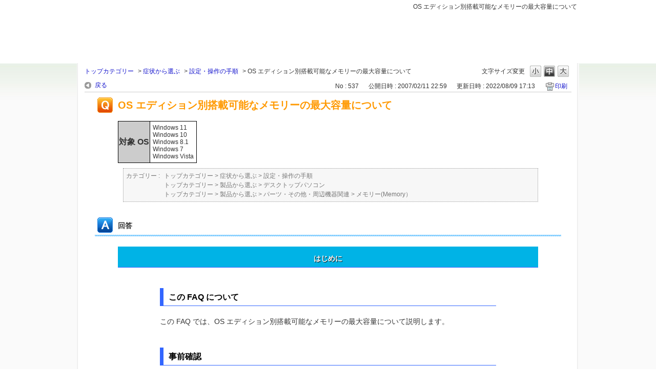

--- FILE ---
content_type: text/html; charset=utf-8
request_url: http://faq3.dospara.co.jp/faq/show/537?site_domain=default
body_size: 7399
content:
<!DOCTYPE html PUBLIC "-//W3C//DTD XHTML 1.0 Transitional//EN" "http://www.w3.org/TR/xhtml1/DTD/xhtml1-transitional.dtd">
<html xmlns="http://www.w3.org/1999/xhtml" lang="ja" xml:lang="ja">
  <head>
 <meta http-equiv="content-type" content="text/html; charset=UTF-8" />
    <meta http-equiv="X-UA-Compatible" content="IE=edge" />
    <meta http-equiv="Pragma" content="no-cache"/>
    <meta http-equiv="Cache-Control" content="no-cache"/>
    <meta http-equiv="Expires" content="0"/>
    <meta name="description" content="はじめに

この FAQ について

この FAQ では、OS エディション別搭載可能なメモリーの最大容量について説明します。

事前確認

搭載可能なメモリーの最大容量は、「 ソフトウェア ( Wi" />
    <meta name="keywords" content="設定・操作の手順,症状から選ぶ,ドスパラ, サポート, デジノス, diginnos, ガレリア, GALLERIA, パソコン, PCパーツ" />
    <meta name="csrf-param" content="authenticity_token" />
<meta name="csrf-token" content="rc_ECK02TYm5NUmqqjqLAsL2acjVQDasKeNDI5W_Twpsqt_fJ2_WZUL7N0VaFdxMNrkroeYaApme6gJELzJFYQ" />
    <script src="/assets/application_front_pc-70829ab258f817609cf7b092652328b6cc107d834757186420ba06bcb3c507c9.js"></script>
<script src="/assets/calendar/calendar-ja-da58e63df1424289368016b5077d61a523d45dd27a7d717739d0dbc63fa6a683.js"></script>
<script>jQuery.migrateMute = true;</script>
<script src="/assets/jquery-migrate-3.3.2.min-dbdd70f5d90839a3040d1cbe135a53ce8f7088aa7543656e7adf9591fa3782aa.js"></script>
<link rel="stylesheet" href="/assets/application_front_pc-7cab32363d9fbcfee4c18a6add9fe66228e2561d6fe655ed3c9a039bf433fbd8.css" media="all" />
<link href="/stylesheets/style.css?-inIJ4LOKU0v4QmWEXRuqP7MjdixrkF9AMqItMroUi87TNPwCJeyodQvd3nhWznmCoPPsYL0dUi3w8nTcGVYRA" media="all" rel="stylesheet" type="text/css" />
<link rel="stylesheet" href="http://faq3.dospara.co.jp/css/style.css?site_id=-1" media="all" />
<link rel="stylesheet" href="http://faq3.dospara.co.jp/css/style.css?site_id=1" media="all" />
<meta name="google-site-verification" content="u-H8zb9ELZUd3hZphdiZqfGyBaCzuyZpHBk_bx8OsNY" />
<link rel='shortcut icon' href='/usr/favicon/images/S0lH8oz8gxo39mHX.png?site_domain=default'>
<link rel='icon' href='/usr/favicon/images/S0lH8oz8gxo39mHX.png?site_domain=default'>
    
    <title>OS エディション別搭載可能なメモリーの最大容量について | ドスパラ サポートFAQ よくあるご質問｜お客様の｢困った｣や｢知りたい｣にお応えします。</title>
    
  </head>
  <body class="lang_size_medium" id="faq_show">
    <div class='okw_headline'><h1>OS エディション別搭載可能なメモリーの最大容量について</h1></div>
    <a name="top"></a>
    <div id="okw_wrapper">
<div id="okw_header_150313">
<div id="okw_header_inner_150313">
<h1 id="okw_header_logo_150313"><a href="https://www.dospara.co.jp/">ドスパラ</a></h1>
</div>
</div>
      <div id="okw_contents">
        <div id="okw_contents_base">
          <div id="okw_contents_inner" class="clearfix">
            <div id="okw_sub_header" class="clearfix">
              <div id="login_user_name"></div>
              <ul id="fontCol" class="flo_r">
                  <li class="okw_txt">文字サイズ変更</li>
  <li class="fntSml fntSml_ja">
    <a update_flash_color="#d4e0e8" data-remote="true" href="/front/font_size?font_type=small&amp;site_domain=default">S</a>
  </li>
  <li class="fntMidOn fntMidOn_ja">
    <a update_flash_color="#d4e0e8" data-remote="true" href="/front/font_size?font_type=middle&amp;site_domain=default">M</a>
  </li>
  <li class="fntBig fntBig_ja">
    <a update_flash_color="#d4e0e8" data-remote="true" href="/front/font_size?font_type=large&amp;site_domain=default">L</a>
  </li>

              </ul>
              <ul class="okw_bread">
  <li class="okw_bread_list"><a href="/category/show/1?site_domain=default">トップカテゴリー</a><span>&nbsp;&gt;&nbsp;</span><a href="/category/show/101?site_domain=default">症状から選ぶ</a><span>&nbsp;&gt;&nbsp;</span><a href="/category/show/251?site_domain=default">設定・操作の手順</a><span>&nbsp;&gt;&nbsp;</span><span>OS エディション別搭載可能なメモリーの最大容量について</span></li>
</ul>
            
            </div>
            
<div class="colArea clearfix"><div class="oneCol okw_main_faq">    <!-- FAQ_CONTENTS_AREA -->
    <div class="faq_qstInf_col clearfix">
    <ul class="siteLink">
        <li class="preLink">
            <a title="戻る" href="/?site_domain=default">戻る</a>
        </li>
    </ul>
  <ul class="faq_dateNo flo_r">
    <li class="faq_no">No&nbsp;:&nbsp;537</li>
      <li class="faq_date">公開日時&nbsp;:&nbsp;2007/02/11 22:59</li>
      <li class="faq_date">更新日時&nbsp;:&nbsp;2022/08/09 17:13</li>
        <li class="faq_print">
          <span class="icoPrint">
              <a target="_blank" href="/print/faq/537?site_domain=default">印刷</a>
          </span>
        </li>
  </ul>
</div>
<span class="mark_area"></span>

<script type='text/javascript'>
    //<![CDATA[
    $(function() {
        $("#faq_tag_search_return_button").click(function () {
            const keywordTagsJ = JSON.stringify()
            const faqId = `${}`
            faq_popup_close_log(keywordTagsJ, faqId);
            window.close();
            return false;
        });
    });
    //]]>
</script>

<h2 class="faq_qstCont_ttl"><span class="icoQ">OS エディション別搭載可能なメモリーの最大容量について</span></h2>
<div class="faq_qstCont_col">
    <div id="faq_question_contents" class="faq_qstCont_txt clearfix">
      <table>
<tbody>
<tr>
<th>対象 OS</th>
<td>Windows 11<br/>
Windows 10<br/>
Windows 8.1<br/>
Windows 7<br/>
Windows Vista</td>
</tr>
</tbody>
</table>

    </div>
  <dl class="faq_cate_col clearfix">
    <dt>カテゴリー&nbsp;:&nbsp;</dt>
    <dd>
      <ul>
          <li class="clearfix">
            <a href="/category/show/1?site_domain=default">トップカテゴリー</a><span>&nbsp;&gt;&nbsp;</span><a href="/category/show/101?site_domain=default">症状から選ぶ</a><span>&nbsp;&gt;&nbsp;</span><a href="/category/show/251?site_domain=default">設定・操作の手順</a>
          </li>
          <li class="clearfix">
            <a href="/category/show/1?site_domain=default">トップカテゴリー</a><span>&nbsp;&gt;&nbsp;</span><a href="/category/show/10?site_domain=default">製品から選ぶ</a><span>&nbsp;&gt;&nbsp;</span><a href="/category/show/22?site_domain=default">デスクトップパソコン</a>
          </li>
          <li class="clearfix">
            <a href="/category/show/1?site_domain=default">トップカテゴリー</a><span>&nbsp;&gt;&nbsp;</span><a href="/category/show/10?site_domain=default">製品から選ぶ</a><span>&nbsp;&gt;&nbsp;</span><a href="/category/show/230?site_domain=default">パーツ・その他・周辺機器関連 </a><span>&nbsp;&gt;&nbsp;</span><a href="/category/show/56?site_domain=default">メモリー(Memory）</a>
          </li>
      </ul>
    </dd>
  </dl>
</div>
<h2 class="faq_ans_bor faq_ans_ttl">
    <span class="icoA">回答</span>
</h2>
<div class="faq_ans_col">
  <div id="faq_answer_contents" class="faq_ansCont_txt clearfix">
    <h3 class="line">はじめに</h3>

<h3 class="head">この FAQ について</h3>

<div class="inbox">この FAQ では、OS エディション別搭載可能なメモリーの最大容量について説明します。</div>

<h3 class="head">事前確認</h3>

<div class="inbox">搭載可能なメモリーの最大容量は、「 ソフトウェア ( Windows などの OS ） 」、「 ハードウェア （ マザーボード、<br/>
ベアボーン ） 」 などいづれにも限界値があり、そのうちの少ない方がパソコン全体の最大容量となります。<br/>
<br/>
※ ハードウェアの仕様につきましては、サードウェーブサポートセンターまでご相談ください。
<div class="caution">オンボードビデオのメモリーや I / O デバイスに割り当てられるメモリーなどによって、認識される<br/>
メモリー容量は変化します。<br/>
詳細は下記の FAQ をご参照ください。
<ul>
<li><a class="faq" href=" http://faq3.dospara.co.jp/faq/show/281">メモリー容量が正しく認識されない場合について</a></li>
</ul>
</div>
</div>

<h3 class="line">OS エディション別搭載可能なメモリーの最大容量について</h3>

<h3 class="head">OS エディション別メモリー最大容量</h3>

<div class="inbox">
<table class="table_list">
<tbody>
<tr>
<th align="center">OS</th>
<th align="center">エディション</th>
<th align="center">32 bit</th>
<th align="center">64 bit</th>
</tr>
<tr>
<th align="center" rowspan="2">Windows 11</th>
<td>Home</td>
<td>
<center>－</center>
</td>
<td>128GB</td>
</tr>
<tr>
<td>Pro</td>
<td>
<center>－</center>
</td>
<td>2TB</td>
</tr>
<tr>
<th align="center" rowspan="2">Windows 10</th>
<td>Home</td>
<td>4GB</td>
<td>128GB</td>
</tr>
<tr>
<td>Pro</td>
<td>4GB</td>
<td>2TB</td>
</tr>
<tr>
<th align="center" rowspan="2">Windows 8.1</th>
<td>-</td>
<td>4GB</td>
<td>128GB</td>
</tr>
<tr>
<td>Pro</td>
<td>4GB</td>
<td>512GB</td>
</tr>
<tr>
<th align="center" rowspan="4">Windows 7</th>
<td>Starter</td>
<td>2GB</td>
<td>-</td>
</tr>
<tr>
<td>Home Premium</td>
<td>4GB</td>
<td>16GB</td>
</tr>
<tr>
<td>Professional</td>
<td>4GB</td>
<td>192GB</td>
</tr>
<tr>
<td>Ultimate</td>
<td>4GB</td>
<td>192GB</td>
</tr>
<tr>
<th align="center" rowspan="4">Windows Vista</th>
<td>Home Basic</td>
<td>4GB</td>
<td>8GB</td>
</tr>
<tr>
<td>Home Premium</td>
<td>4GB</td>
<td>16GB</td>
</tr>
<tr>
<td>Business</td>
<td>4GB</td>
<td>128GB</td>
</tr>
<tr>
<td>Ultimate</td>
<td>4GB</td>
<td>128GB</td>
</tr>
</tbody>
</table>
</div>

<h3 class="line">関連事項</h3>

<h3 class="head">関連 FAQ</h3>

<div class="inbox">
<ul>
<li><a class="faq" href="http://faq3.dospara.co.jp/faq/show/2215">【まとめ】 メモリーに関する FAQ の一覧</a></li>
</ul>
</div>

  </div>
  
</div>

<script type="text/javascript">
$(function() {
  function resetFaqCountFlag() {
    window.__faq_countup_sent__ = false;
  }

  function countUpOnce() {
    // すでに送信済みならスキップ
    if (window.__faq_countup_sent__) return;
    window.__faq_countup_sent__ = true;

    fetch("/faq/countup?site_domain=default", {
      method: "POST",
      headers: {
        "Content-Type": "application/json",
        "X-CSRF-Token": $('meta[name=csrf-token]').attr('content'),
        "X-Requested-With": "XMLHttpRequest"
      },
      body: JSON.stringify({
        faq_id: "537",
        category_id: "251"
      })
    });
  }

  countUpOnce();

  // PC タグ検索 個別のモーダルを閉じる場合
  $("#faq_show .faq_tag_search_return_button").on("click", function() {
    resetFaqCountFlag();
  });
  // PC タグ検索 全てのモーダルを閉じる場合
  $("#faq_show .faq_tag_search_close_button").on("click", function() {
    resetFaqCountFlag();
  });

  // スマホ タグ検索
  $('.faq_tag_modal_close_btn').on("click", function() {
    resetFaqCountFlag();
  });

  // PC スーパーアシスタント Colorboxモーダルを閉じる場合
  $(document).on("cbox_closed", function() {
    resetFaqCountFlag();
  });

  // スマホ スーパーアシスタント FAQ詳細から戻る場合
  $("#toggle_preview_faq").on("click", function() {
    resetFaqCountFlag();
  });
});
</script>


    <!-- /FAQ_CONTENTS_AREA -->


</div></div><div class="colArea clearfix"><div class="oneCol okw_parts_faq_relations">  <span class="spinner"></span>

  <script type="text/javascript">
      $.ajax({
          type: 'GET',
          url: '/custom_part/faq_relations?category_id=251&id=537&site_domain=default&split=false',
          dataType: 'html',
          success: function(data) {
              $('.okw_parts_faq_relations').html(data)
          }
      });
  </script>
</div></div><div class="colArea clearfix"><div class="oneCol okw_parts_usr_3"><div class="oneCol okw_parts_enquete">
  <div class="tw_enquete_area">
    <h2 class="questioner_ttl" id="enquete_form_message"></h2>
    <div class="tw_enquete_area_title">アンケートにご協力ください</div>
    <form accept-charset="UTF-8" action="/faq/new_faq_enquete_value" data-remote="true" id="enquete_form" method="post" update_flash_color="#88ff88">
      <input name="utf8" type="hidden" value="✓">
      <input id="faq_enquete_value_authenticity_token" name="authenticity_token" type="hidden" value="">
      <input id="faq_enquete_value_faq_id" name="faq_enquete_value[faq_id]" type="hidden" value="">
      <div class="questioner_col enquete_btn_ori">
        <div>
        <label id="enquete_btn0" class="submit_enquete_btn" for="enquete_radio0"><input id="enquete_radio0" type="radio" value="1"></label>
        <label id="enquete_btn1" class="submit_enquete_btn" for="enquete_radio1"><input id="enquete_radio1" type="radio" value="2"></label>
        </div>
        <label id="enquete_btn2" class="submit_enquete_btn" for="enquete_radio2"><input id="enquete_radio2" type="radio" value="3">このFAQに対して意見を送る</label>
        <input id="faq_enquete_value_enquete_id" <input name="faq_enquete_value[enquete_id]" type="hidden" value="1">
        <div id="enquete_input_area">
          <span class="questioner_sub_msg">ご意見・ご感想をお寄せください</span>
          <br>
          <textarea class="questioner_txt" cols="70" id="faq_enquete_value_comment" name="faq_enquete_value[comment]" rows="2"></textarea><br>
          <span class="questioner_description">※アンケートに対する回答は行っておりません。<br>
          お問い合わせは下記のサポート窓口をご利用ください。</span>
        <div class="questioner_submit_btn">
          <input class="questioner_btn" id="enquete_form_button" name="commit" type="input" value="送信する" onclick="enquete_submit()">
        </div>
        </div>
      </div>
    <input type="hidden" name="site_domain" value="default" /></form>
  </div>
</div>

<style type='text/css'>
div.enquete_btn_ori input[type='radio'] {opacity: 0; filter: alpha(opacity=0);- ms-filter: "alpha(opacity=0)";}
div.tw_enquete_area{border: 4px solid #00b3e6; margin: 0 auto 20px; padding: 0px; width: 70%;}
div.tw_enquete_area_title{background-color: #00b3e6; text-align:center;color:white;font-weight:bold;padding:5px;}
#enquete_btn0 {background: url('/usr/file/attachment/maru_lightbluewhite_112x82.gif') no-repeat; display:inline-block; height:82px; width:112px; margin:0 20px;}
#enquete_btn0:hover {background: url('/usr/file/attachment/maru_lightblue_112x82.gif') no-repeat; cursor: pointer;}
#enquete_btn1 {background: url('/usr/file/attachment/batu_lightbluewhite_112x82.gif') no-repeat; display:inline-block; height:82px; width:112px; margin:0 20px;}
#enquete_btn1:hover {background: url('/usr/file/attachment/batu_lightblue_112x82.gif') no-repeat; cursor: pointer;}
#enquete_btn2 {display:block; margin:12px auto; color:#1111CC;}
#enquete_btn2:hover {text-decoration: underline; cursor: pointer;}
#enquete_input_area {display:none;}
#enquete_form_message {display:none;}
#faq_enquete_value_comment {height:100px; width:95%;}
#enquete_form_button {text-align: center; cursor: pointer;}
</style>

<script type='text/javascript'>
//<![CDATA[

$(function(){
    $(".okw_enquete_area").css('min-height','200px');
    $("#enquete_form_message").css('display','none');
    $("#faq_enquete_value_authenticity_token").val($("meta[name='csrf-token']").attr("content"));
    $("#faq_enquete_value_faq_id").val($("li.faq_no").html().replace("No&nbsp;:&nbsp;",""));
});


$("#enquete_btn0").click(function(){
    $("#faq_enquete_value_enquete_id").val(1);
    enquete_submit();
});

$("#enquete_btn1").click(function(){
    $("#enquete_input_area").css("display","block");
    $("#faq_enquete_value_enquete_id").val(2);
    $("span.questioner_sub_msg").text("参考にならなかった理由をお寄せください。");
});

$("#enquete_btn2").click(function(){
    $("#enquete_input_area").css("display","block");
    $("#faq_enquete_value_enquete_id").val(3);
    $("span.questioner_sub_msg").text("ご意見をお寄せください。");
});

function enquete_submit(){
    if($("#faq_enquete_value_comment")){
        if($("#faq_enquete_value_comment").val() == "" && $("#faq_enquete_value_enquete_id").val() != 1){
            alert("コメントの記入をお願いします。")
        } else {
            $("#enquete_form").submit();
            $("div.enquete_btn_ori").css({'text-align':'center','padding':'75px 0'});
            $("div.enquete_btn_ori").html("<h2>アンケートにご協力いただきありがとうございました。</h2>");
        }
    }
}

//]]>
</script></div></div><div class="colArea clearfix"><div class="oneCol okw_parts_usr_2"><div class="faq_ans_col">

<h3 class="line">FAQにて解決しなかった場合はこちらまで</h3>
<div class="inbox information">

弊社製品及び弊社購入製品ご利用にてFAQで解決しなかった場合は、下記へお問い合わせください。<br>
※お問合せの際、<span class="inline_tip">【 FAQ番号：<span id="okw_parts_usr_faq_no"></span> を見た 】</span>とお伝えいただければ、スムーズにご案内できます。
</div>
<h3 class="head">パソコンのサポート</h3>
 <div class="inbox information">
  サードウェーブサポートセンター
  <ul>
   <li>電話番号：03-4332-9193</li>
   <li>受付時間：24時間年中無休</li>
  </ul>
  お問い合わせの際はパソコンの製造番号をご用意ください。<br>
  <a class="faq" target="_blank" href="http://faq3.dospara.co.jp/faq/show/460">THIRDWAVE ・ Diginnos ・ Prime 製造番号の記載場所について</a>
 </div>

 <h3 class="head">パーツ周辺機器のサポート ・ Dospara Club Members </h3>
 <div class="inbox information">
 ドスパラ商品コンタクトセンター
  <ul>
   <li>電話番号：03-4332-9194</li>
   <li>受付時間：10:00～19:00</li>
  </ul>
  お問合せの際、通販をご利用の場合はメールに記載のご注文番号、<br>店舗でご購入の場合はレシートに記載の伝票番号をご用意ください。
 </div>

 <h3 class="head">メール問い合わせ</h3>
 <div class="inbox information">
  <ul>
   <li><a class="out" href="https://www.dospara.co.jp/support/contact/input.php?c1=2&c2=9">サードウェーブ製パソコンに関するサポート</a></li>
   <li><a class="out" href="https://www.dospara.co.jp/support/contact/input.php?category_id=2_10">パーツ・周辺機器に関するサポート</a></li>
   <li><a class="out" href="https://www.dospara.co.jp/support/contact/input.php">その他問い合わせ</a></li>
  </ul>
 </div>

</div>

<script type="text/javascript">
onload = function(){
faqno = document.getElementsByClassName("faq_no")[0].innerHTML;
faqno = faqno.replace("No&nbsp;:&nbsp;","");
document.getElementById("okw_parts_usr_faq_no").innerText = faqno;
}
</script></div></div><div class="colArea clearfix"><div class="oneCol okw_parts_usr_1"><script type="text/javascript">
<!--
var url = location.href;

if ( url.indexOf("1649") != -1 || url.indexOf("600") != -1 || url.indexOf("1983") != -1 ) {

 function control(open_class,open_id) {
  var dl=document.getElementById(open_id);
  if (dl.style.display == "block") dl.style.display="none";
  else {
  var sib=dl.parentNode.childNodes;
  for (var i=0; i < sib.length; i++)
  if (sib[i].className == open_class) sib[i].style.display="none";
  dl.style.display="block";
  }
 }

}
// -->
</script></div></div><p class="topLink"><a href="#top">TOPへ</a></p>
<script type="text/javascript">
$(function() {
  function resetFaqCountFlag() {
    window.__faq_countup_sent__ = false;
  }

  function countUpOnce() {
    // すでに送信済みならスキップ
    if (window.__faq_countup_sent__) return;
    window.__faq_countup_sent__ = true;

    fetch("/faq/countup?site_domain=default", {
      method: "POST",
      headers: {
        "Content-Type": "application/json",
        "X-CSRF-Token": $('meta[name=csrf-token]').attr('content'),
        "X-Requested-With": "XMLHttpRequest"
      },
      body: JSON.stringify({
        faq_id: "537",
        category_id: "251"
      })
    });
  }

  countUpOnce();

  // PC タグ検索 個別のモーダルを閉じる場合
  $("#faq_show .faq_tag_search_return_button").on("click", function() {
    resetFaqCountFlag();
  });
  // PC タグ検索 全てのモーダルを閉じる場合
  $("#faq_show .faq_tag_search_close_button").on("click", function() {
    resetFaqCountFlag();
  });

  // スマホ タグ検索
  $('.faq_tag_modal_close_btn').on("click", function() {
    resetFaqCountFlag();
  });

  // PC スーパーアシスタント Colorboxモーダルを閉じる場合
  $(document).on("cbox_closed", function() {
    resetFaqCountFlag();
  });

  // スマホ スーパーアシスタント FAQ詳細から戻る場合
  $("#toggle_preview_faq").on("click", function() {
    resetFaqCountFlag();
  });
});
</script>


          </div>
        </div>
      </div>
<div id="footer_150313">
<div id="footerNav">
<ul>
<li class="firstChild"><a href="https://www.dospara.co.jp/" target="_blank">ドスパラ通販トップへ</a></li>
<li><a href="https://cts.dospara.co.jp/5press/share_info.php" target="_blank">お知らせ</a></li>
<li><a href="https://www.dospara.co.jp/support/spr_inquiry.html" target="_blank">お問い合わせ</a></li>
<li><a href="https://www.dospara.co.jp/5info/cts_privacy.html" target="_blank">プライバシーポリシー</a></li>
<li><a href="https://www.dospara.co.jp/5info/cts_privacy_application.html" target="_blank">個人情報開示申請手続</a></li>
<li><a href="https://www.dospara.co.jp/5info/cts_immunity.html" target="_blank">免責事項</a></li>
<li><a href="https://www.dospara.co.jp/5info/cts_kobutu.html" target="_blank">古物営業法に基づく表示</a></li>
<li><a href="https://www.dospara.co.jp/5info/cts_sc_law.html" target="_blank">特定商取引法に基づく表示</a></li>
<li><a  href="https://info.twave.co.jp/" target="_blank">企業情報</a></li>
</ul>
<!-- /#footerNav --></div>
</div>

<!-- Google Analytics -->
<script>
  (function(i,s,o,g,r,a,m){i['GoogleAnalyticsObject']=r;i[r]=i[r]||function(){
  (i[r].q=i[r].q||[]).push(arguments)},i[r].l=1*new Date();a=s.createElement(o),
  m=s.getElementsByTagName(o)[0];a.async=1;a.src=g;m.parentNode.insertBefore(a,m)
  })(window,document,'script','//www.google-analytics.com/analytics.js','ga');

  ga('create', 'UA-59849678-1', 'auto');
  ga('require', 'linkid');
  ga('send', 'pageview');

</script>
<!-- //Google Analytics -->

<!-- YTMタグ START 2015.10.09 --> 
<script type="text/javascript"> 
  (function () { 
    var tagjs = document.createElement("script"); 
    var s = document.getElementsByTagName("script")[0]; 
    tagjs.async = true; 
    tagjs.src = "//s.yjtag.jp/tag.js#site=TZSqUeX"; 
    s.parentNode.insertBefore(tagjs, s); 
  }()); 
</script> 
<noscript> 
  <iframe src="//b.yjtag.jp/iframe?c=TZSqUeX" width="1" height="1" frameborder="0" scrolling="no" marginheight="0" marginwidth="0"></iframe> 
</noscript> 
<!-- YTMタグ  2015.10.09 END -->

      <div id="okw_footer_default" class="clearfix">
        <p id="okw_logo_footer" class="flo_r logo_footer">
          <a href="https://aisaas.pkshatech.com/faq/" target="_blank">PKSHA FAQ logo</a>
        </p>
      </div>
    </div>


  </body>
</html>


--- FILE ---
content_type: text/html; charset=utf-8
request_url: http://faq3.dospara.co.jp/custom_part/faq_relations?category_id=251&id=537&site_domain=default&split=false
body_size: 552
content:
    <div class="ttl_col"><h2 class="ttl_bg"><span class="icoFaq">このFAQを見た人はほかにこんなFAQも見ています。<br />
</span></h2></div>
    <ul class="faq_relate_list">
        <li class="faq_list_bg1 Q_sml">
          <a title="【 まとめ 】 メモリーに関する FAQ の一覧" href="/faq/show/2215?category_id=251&amp;site_domain=default">【 まとめ 】 メモリーに関する FAQ の一覧</a>
        </li>
        <li class="faq_list_bg2 Q_sml">
          <a title="メモリー容量が正しく認識されない場合について" href="/faq/show/281?category_id=251&amp;site_domain=default">メモリー容量が正しく認識されない場合について</a>
        </li>
        <li class="faq_list_bg1 Q_sml">
          <a title="メモリーの増設方法｜デスクトップ PC" href="/faq/show/1334?category_id=251&amp;site_domain=default">メモリーの増設方法｜デスクトップ PC</a>
        </li>
        <li class="faq_list_bg2 Q_sml">
          <a title="メモリー増設時のエラーについて" href="/faq/show/282?category_id=251&amp;site_domain=default">メモリー増設時のエラーについて</a>
        </li>
        <li class="faq_list_bg1 Q_sml">
          <a title="メモリー相性保証について" href="/faq/show/1187?category_id=251&amp;site_domain=default">メモリー相性保証について</a>
        </li>
    </ul>

